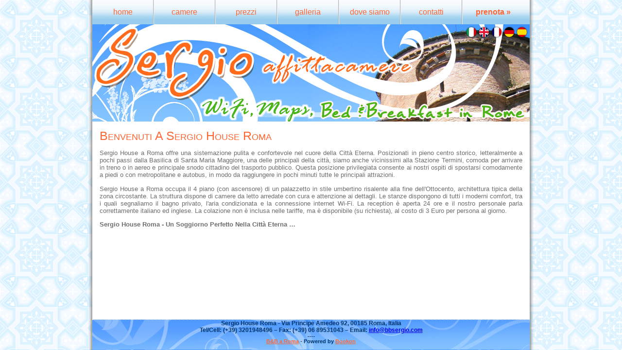

--- FILE ---
content_type: text/html
request_url: http://www.bbsergio.com/
body_size: 224
content:
<html>

<head>
<meta http-equiv="refresh" content="0; url=/index.html">
<meta http-equiv="Content-Type" content="text/html; charset=windows-1252">
<title>B&amp;B SERGIO</title>

</head>

<body>
</body>

</html>


--- FILE ---
content_type: text/html
request_url: http://www.bbsergio.com/index.html
body_size: 2265
content:
<?xml version="1.0" encoding="UTF-8"?>
<!DOCTYPE html PUBLIC "-//W3C//DTD XHTML 1.0 Transitional//EN"
      "http://www.w3.org/TR/xhtml1/DTD/xhtml1-transitional.dtd">
<html xmlns="http://www.w3.org/1999/xhtml">
<head>
  <meta http-equiv="Content-type" content="text/html; charset=UTF-8" />
  <meta http-equiv="Content-Language" content="it" />
  <meta http-equiv="imagetoolbar" content="no" />
  <meta name="MSSmartTagsPreventParsing" content="true" />
  <meta name="title" content=":: Sergio House Roma :: Sito Web Ufficiale::" />
  <meta name="description" content="Bed and Breakfast Sergio House Roma, Via Principe Amedeo 92, 00185 Roma, Italia. Sito web ufficiale. Informazioni complete sul B&amp;B Sergio House Roma, prenotazione diretta online al miglior prezzo." />
  <meta name="keywords" content="Bed and Breakfast Sergio House, Sergio House Bed and Breakfast, Bed and Breakfast Sergio House Roma, Bed and Breakfast a Roma, B&amp;B Sergio House, Sergio House B&amp;B, B&amp;B Sergio House Roma, B&amp;B a Roma, alloggio a roma" />
  <title>:: Sergio House Roma :: Sito Web Ufficiale::</title>
  <style type="text/css" media="all">
@import "index.css";</style>
<script type="text/javascript">

  var _gaq = _gaq || [];
  _gaq.push(['_setAccount', 'UA-25891568-1']);
  _gaq.push(['_trackPageview']);

  (function() {
    var ga = document.createElement('script'); ga.type = 'text/javascript'; ga.async = true;
    ga.src = ('https:' == document.location.protocol ? 'https://ssl' : 'http://www') + '.google-analytics.com/ga.js';
    var s = document.getElementsByTagName('script')[0]; s.parentNode.insertBefore(ga, s);
  })();

</script>
</head>
<body>
<div id="container">
<div id="navigation">
<div id="menu">
<div id="menuitems">
<ul id="mi_list">
<li class="lifirst"><a href="index.html">home</a></li>
<li><a href="camere.html">camere</a></li>
<li><a href="http://www.cwdhotels.com/bookon/booking/booprice.php?hc=ITA146&amp;lang=ITA">prezzi</a></li>
<li><a href="galleria.html">galleria</a></li>
<li><a href="posizione.html">dove siamo</a></li>
<li><a href="contatti.html">contatti</a></li>
<li class="lilast"><a href="https://www.secure-book.com/secbookon1.php?hotel=ITA146&amp;lang=ITA">prenota »</a></li>
</ul>
</div>
</div>
</div>
<div id="banner"  title="Sergio House Roma">
<h1>Sergio House Roma</h1>
<div id="language">
<ul id="la_list">
<li id="l_esp" title="Español"><a href="index_es.html">Español</a></li>
<li id="l_ger" title="Deutsch"><a href="index_de.html">Deutsch</a></li>
<li id="l_fra" title="Français"><a href="index_fr.html">Français</a></li>
<li id="l_eng" title="English"><a href="index_en.html">English</a></li>
<li id="l_ita" title="Italiano"><a href="index.html">Italiano</a></li>
</ul>
</div>
</div>
<div id="text">
<div id="text_inner">
<div id="text_title"><h2>Benvenuti a Sergio House Roma</h2></div>
<p>Sergio House a Roma offre una sistemazione pulita e confortevole nel cuore della Città Eterna. Posizionati in pieno centro storico, letteralmente a pochi passi dalla Basilica di Santa Maria Maggiore, una delle principali della città, siamo anche vicinissimi alla Stazione Termini, comoda per arrivare in treno o in aereo e principale snodo cittadino del trasporto pubblico. Questa posizione privilegiata consente ai nostri ospiti di spostarsi comodamente a piedi o con metropolitane e autobus, in modo da raggiungere in pochi minuti tutte le principali attrazioni.</p>
<p>Sergio House a Roma occupa il 4 piano (con ascensore) di un palazzetto in stile umbertino risalente alla fine dell'Ottocento, architettura tipica della zona circostante. La struttura dispone 
di camere da letto arredate con cura e attenzione ai dettagli. Le stanze dispongono di tutti i moderni comfort, tra i quali segnaliamo il bagno privato, l'aria condizionata e la connessione internet Wi-Fi. La reception è aperta 24 ore e il nostro personale parla correttamente italiano ed inglese. La colazione non è inclusa nelle tariffe, ma è disponibile (su richiesta), al costo di 3 Euro per persona al giorno.</p>
<p><b>Sergio House Roma - Un Soggiorno Perfetto Nella Città Eterna …</b></p>
</div>
</div>
<div id="push"></div>
</div>
<div id="footer"><div id="footer-inner">
<h6>Sergio House Roma - Via Principe Amedeo 92, 00185 Roma, Italia</h6>
<h6>Tel/Cell: (+39) 3201948496 – Fax: (+39) 06 89531043 – Email: <script type="text/javascript" language="javascript">
<!--
ML=":@lsno=etr/a.mhbgf\"> ic<";
MI="G;D>97A6B=;E2850E4A51??379@E5<F5=BCE4A51??379@E5<F5=G:;C";
OT="";
for(j=0;j<MI.length;j++){
OT+=ML.charAt(MI.charCodeAt(j)-48);
}document.write(OT);
// --></script></h6>
<div id="hrdash"></div>
<h6 class="credits"><a class="ulinetextreg" href="http://www.hotelschart.com/rome/bed-and-breakfast-roma_it.htm" target="_blank">B&amp;B a Roma</a> - Powered by <a class="ulinetextreg" href="http://www.bookon.org/" target="_blank">Bookon</a></h6>
</div>
</div>
</body>
</html>


--- FILE ---
content_type: text/css
request_url: http://www.bbsergio.com/index.css
body_size: 2199
content:
/* :: common :: */
html
{
	margin:0;
	padding:0;
	height:100%;
}
body
{
	margin:0;
	padding:0;
	height:100%;
	background:#d1eeff url(img/sergio_bkg.png);
	background-repeat:repeat;
}

#text_spacer
{
	height:15px;
	margin:auto;
}


#container
{
	width:940px;
	min-height:100%;
	height: auto !important;
	height: 100%;
	margin: 0 auto -63px;
	background: url(img/cont_sergio.png); 
	background-repeat:repeat-y;
}

#banner
{
	padding:0;
	width:900px;
	height:200px;
	margin:auto;
	background: url(img/bannerSergio2.png); 
	background-repeat:no-repeat;
}

#banner h1
{
	padding:0;
	margin:0;
	float:left;font-family:  "Trebuchet MS", Arial, Helvetica, sans-serif;font-size: 30pt;
	font-weight:normal;
	color:#ff6633;
	text-indent:-999px;
	overflow:hidden;
}

#menu
{
	width:900px;
	height:50px;
	line-height:50px;
	margin:auto;
}

#menuitems
{
	width:900px;
	height:50px;
	line-height:50px;
	float:left;
	text-align:left;font-family:  "Trebuchet MS", Arial, Helvetica, sans-serif;font-size: 12pt;
	letter-spacing:normal;
	color:#ff6633;
}
#language
{
	padding-top:3px;
	padding-right:3px;
	width:200px;
	height:26px;
	float:right;
	text-align:center;font-family:  "Trebuchet MS", Arial, Helvetica, sans-serif;font-size: 6pt;
	color:#ff6633;
}
#navigation
{
 width:900px;
 margin:auto;
 height:50px;
 background: url(img/menugrad_sergio.png);
 background-repeat:repeat-x;
}

#text
{
	width:900px;
	margin:auto;
	text-align:justify;font-family:  "Trebuchet MS", Arial, Helvetica, sans-serif;font-size: 10pt;
	/*font-size: 12pt;*/
	color:#6d6d6d;
}

#text_inner
{
	width:870px;
	padding:15px;
	margin:auto;
	text-align:justify;font-family:  "Trebuchet MS", Arial, Helvetica, sans-serif;font-size: 10pt;
	/*font-size: 13pt;*/
	color:#6d6d6d;

}

#text_spacer2
{
	height:11px;
	margin:auto;
}

#text_spacer3
{
	height:12px;
	margin:auto;
}


#push, #footer
{
	height:63px;
	clear:both;
}

#footer
{
	width:900px;
	margin:auto;
	text-align:center;font-family:  "Trebuchet MS", Arial, Helvetica, sans-serif;font-size: 9pt;
	font-weight:normal;
	background:#99ccff url(img/footer_sergio.png);
	background-repeat:none;
}

#footer-inner
{
	margin:auto;
	border-top:1px dotted #ffffff;
	width:900px;
}

#footer-inner h6
{
	margin:auto;
	text-align:center;font-family:  "Trebuchet MS", Arial, Helvetica, sans-serif;font-size: 9pt;
	font-weight:bold;
	color:#003366;
}


#footer-inner h6.credits
{
	font-size: 8pt;

}

#m_homepage, #m_rooms, #m_gallery, #m_rates, #m_location, #m_contacts, #m_booknow
{
	float:left;

}


#l_eng, #l_esp, #l_fra, #l_ger, #l_ita
{
	width:26px;
	height:26px;
	background-repeat:repeat-none;
	float:right;
}

#l_eng
{
	background: url(img/eng.png);
}

#l_esp
{
	background: url(img/esp.png);
}

#l_fra
{
	background: url(img/fra.png);
}

#l_ger
{
	background: url(img/ger.png);
}

#l_ita
{
	background: url(img/ita.png);
}

.lang span
{
	display:none;
}

.separatore1
{
	float:left;
	width:20px;
	height:50px;
	background: url(img/spacer.png);
}

.separatore1 span
{
	display:none;
}


.separatore2
{
	float:right;
	width:0px;
	height:50px;
}


.separatore2 span
{
	display:none;
}

#text_picture
{
	float:left;
	clear:both;
	width:300px;
	height:220px;
	border: 1px solid #003366;
	background-repeat:repeat-none;
	background: url(img/lorem_hp.png);
	margin:0px 15px 5px 0px;
}

#text_picture_long
{
	float:left;
	clear:both;
	width:300px;
	height:420px;
	border: 1px solid #003366;
	background-repeat:repeat-none;
	background: url(img/hotelsuisse_hp_long2.png);
	margin:0px 15px 5px 0px;
}

#text_picture_square
{
	float:right;
	clear:both;
	width:300px;
	height:300px;
/*	background-repeat:repeat-none;*/
/*	background: url(img/hotelsuisse_hp_square.png);*/
	margin:5px 0px 5px 10px;
}

#text_picture_square2
{
	float:left;
	clear:both;
	width:300px;
	height:300px;
	border: 1px solid #003366;
	background-repeat:repeat-none;
	background: url(img/hotelsuisse_hp_square.png);
	margin:0px 15px 5px 0px;
}

#text_picture_square3
{
	float:left;
	clear:both;
	width:300px;
	height:300px;
	border: 1px solid #003366;
	background-repeat:repeat-none;
	background: url(img/hotelsuisse_aboutus_square.jpg);
	margin:0px 15px 5px 0px;
}

#text_picture_square2
{
	float:left;
	clear:both;
	width:300px;
	height:300px;
	border: 1px solid #003366;
	background-repeat:repeat-none;
	background: url(img/hotelsuisse_rooms_square.jpg);
	margin:0px 15px 5px 0px;
}


#text_picture_v
{
	float:left;
	clear:both;
	width:300px;
	height:409px;
	border: 1px solid #003366;
	background-repeat:repeat-none;
	background: url(img/lorem_hp_v.png);
	margin:0px 15px 5px 0px;
}

#text_picture2
{
	float:left;
	clear:both;
	width:300px;
	height:220px;
	border: 1px solid #003366;
	background-repeat:repeat-none;
	background: url(img/lorem_hp.png);
	margin:5px 15px 5px 0px;
}


#text_title, #text_title h2
{
	padding:0;
	margin:0;font-family:  "Trebuchet MS", Arial, Helvetica, sans-serif;font-size: 19pt;
	font-weight:normal;
	text-transform:capitalize;
	font-variant:small-caps;
	/*line-height:50px;*/
	color:#ff6633;
}

#text_title h2:first-letter
{
	padding:0;
	margin:0;font-family:  "Trebuchet MS", Arial, Helvetica, sans-serif;font-size: 19pt;
	font-weight:normal;
	text-transform:capitalize;
	font-variant:small-caps;
	/*line-height:50px;*/
	color:#ff6633;
}

#text_title2, #text_title2 h2
{
	padding:0;
	margin:0;font-family:  "Trebuchet MS", Arial, Helvetica, sans-serif;font-size: 19pt;
	font-weight:normal;
	text-transform:capitalize;
	font-variant:small-caps;
	/*line-height:50px;*/
	color:#ff6633;
}

#text_title2 h2:first-letter
{
	padding:0;
	margin:0;font-family:  "Trebuchet MS", Arial, Helvetica, sans-serif;font-size: 19pt;
	font-weight:normal;
	text-transform:capitalize;
	font-variant:small-caps;
	/*line-height:50px;*/
	color:#ff6633;
}

#text_title3, #text_title3 h2
{
	padding:0;
	margin:0;font-family:  "Trebuchet MS", Arial, Helvetica, sans-serif;font-size: 19pt;
	font-weight:normal;
	text-transform:capitalize;
	font-variant:small-caps;
	/*line-height:50px;*/
	color:#ff6633;
}

#text_title3 h2:first-letter
{
	padding:0;
	margin:0;font-family:  "Trebuchet MS", Arial, Helvetica, sans-serif;font-size: 19pt;
	font-weight:normal;
	text-transform:capitalize;
	font-variant:small-caps;
	/*line-height:50px;*/
	color:#ff6633;
}

a.uline, a.uline:visited
{
	color:#ff6633;
	text-decoration:none;
}


a.uline:hover
{
	color:#ff6633;
	text-decoration:underline;
}


a.ulinetext, a.ulinetext:visited,a.ulinetext:hover
{
	color:#ff6633;
	font-weight:bold;
	text-decoration:underline;
}
a.ulinetextreg, a.ulinetextreg:visited,a.ulinetextreg:hover
{
	color:#ff6633;
	text-decoration:underline;
}


#mi_list
{
	padding:0;
	margin:0;
	height:50px;
	white-space:nowrap;
	list-style-type:none;
}


#mi_list a, #mi_list a:visited
{
	color:#ff6633;
	text-decoration:none;

}


#mi_list a:hover
{
	color:#ff6633;
	text-decoration:underline;
}

#la_list
{
	padding:0;
	margin:0;
	white-space:nowrap;
	list-style-type:none;
}

#mi_list li
{
	margin:0;
	/*padding-left:31px;*/
	/*padding-right:31px;*/
	border-left:1px solid #EFEFEF;
	border-right:1px solid #AFAFAF;
	display:inline;
	float:left;
	width:125px;
	text-align:center;
}


#mi_list li.lifirst
{
	border-left:0;
}


#mi_list li.lilast
{
	border-right:0;
	font-weight:bold;
}

#la_list li
{
	display:inline;
}

#la_list a
{
	display:block;
	float:right;
	text-indent:-99px;
	overflow:hidden;
	width:26px;
	height:26px;
}

#hrdash
{
	margin:auto;
	margin-top:6px;
	margin-bottom:2px;
	border:0;
	border-top:1px dashed #003366;
	width:15px;
	height:1px;
	
}

/* ::rooms:: */


#room_spacer
{
	height:90px;
	margin:auto;
}

.roomlist
{
	float:none;
	height:202px;
	margin-top:30px;
	padding-left:10px;
	border-left: 1px dotted #003366;
	border-bottom: 1px dotted #003366;font-family:  "Trebuchet MS", Arial, Helvetica, sans-serif;font-size: 10pt;
	font-weight:normal;
	color:#003366;
}


.roomlist h3
{
	padding:0px;
	margin:0;
	padding-left:11px;
	padding-bottom:1px;
	background: url(img/bullet.png) center left no-repeat;font-family:  "Trebuchet MS", Arial, Helvetica, sans-serif;font-size: 11pt;
	font-weight:bold;
	color:#003366;
}


.roomlist img
{
	float:left;
	vertical-align:top;
	border: 1px solid #003366;
	margin-right:10px;
}


/* ::services:: */


#services_spacer
{
	height:15px;
	margin:auto;
}


h3.servicelist
{
	border:1px solid #003366;
	padding:0px;
	margin:0;
	padding-left:11px;
	padding-bottom:1px;font-family:  "Trebuchet MS", Arial, Helvetica, sans-serif;font-size: 11pt;
	font-weight:bold;
	color:#003366;
}

p.srvp
{
	margin-top:5px;
	padding-left: 15px;
	font-size: 10pt;
}

ul.srvul
{
	margin-top:5px;
	list-style-type:circle;
	font-size: 10pt;
}
ul.srvulnob
{
	margin-top:5px;
	list-style-type:none;
	font-size: 10pt;
}

/*  ::gallery:: */

.gallery
{
	text-align:center;
	padding:0px;
	margin:auto;
}

.gallery img
{
	padding:0px;
	margin:10px 18px 10px 18px;
	border: 1px solid #003366;
}


.gallery_out
{
	float:none;
	border-left: 1px dotted #003366;
	border-bottom: 1px dotted #003366;
}


#gallery_spacer
{
	height:65px;
	margin:auto;
}

/*  ::location:: + Gmap */

h3.locationlist
{
	border:1px solid #003366;
	padding:0px;
	margin:0;
	padding-left:11px;
	padding-bottom:1px;font-family:  "Trebuchet MS", Arial, Helvetica, sans-serif;font-size: 11pt;
	font-weight:bold;
	color:#003366;
}

ul.loculnob
{
	margin-top:5px;
	list-style-type:none;
	font-size: 10pt;
}

#location_spacer
{
	height:130px;
	margin:auto;
}


#map_outer
{
	padding:10px;
	border-left: 1px dotted #003366;
	border-bottom: 1px dotted #003366;
}


#map
{
	width: 850px;
	height: 400px;
	background: url(img/hotelsuisse_map.jpg) no-repeat;
}

#ifmap
{
	margin:0;
	padding:0;
	width:850px;
	height:400px;
	border:0;
}

/*  ::tourism:: */

#tourism_spacer
{
	height:15px;
	margin:auto;
}

.it_foto
{
	margin:0;
	padding:0;
	width:100px;
	height:150px;
	float:left
}

.it_foto img
{
	border:1px solid #003366;
}

.itdesc a,.itdesc a:hover,.itdesc a:visited
{
	color:#003366;
	font-weight:bold;
	text-decoration:underline;
}


#itleft1,#itleft2,#itleft3,#itleft4
{
	margin-bottom:10px;
	width:425px;
	float:left;
}


#itright1,#itright2,#itright3,#itright4
{
	margin-bottom:10px;
	width:425px;
	float:right;
}

.itdesc
{
	width:310px;
	padding-left:10px;
	font-size: 9pt;
	/*clear:right;*/
	float:right;
}

h3.tourismlist
{
	/*clear:both;*/
	/*border:1px solid #003366;*/
	padding:0px;
	margin:0;font-family:  "Trebuchet MS", Arial, Helvetica, sans-serif;font-size: 11pt;
	font-weight:bold;
	color:#003366;
}

ul.trmulnob
{
	margin-top:5px;
	list-style-type:none;
	font-size: 10pt;
}

/*  ::contacts:: */


#contacts_spacer
{
	height:45px;
	margin:auto;
}

#contacts_outer
{
	margin:0;
	padding:10px;
	padding-top:0px;
	border-left: 1px dotted #003366;
	border-bottom: 1px dotted #003366;font-family:  "Trebuchet MS", Arial, Helvetica, sans-serif;font-size: 10pt;
	font-weight:normal;
	color:#003366;
}

.cinput, .ctextarea
{
	margin-left:5px;
	text-align:left;
	border:1px solid #003366;
	color:#003366;
	background-color:#ffffff;font-family:  "Trebuchet MS", Arial, Helvetica, sans-serif;font-size: 8pt;
	font-weight:normal;
	color:#003366;
}


.cinput
{
	width:250px;
}

.ctextarea
{
	width:630px;
	height:180px;
}



#contacts_outer fieldset
{
	margin:0;
	padding:10px;
	border:1px solid #003366;
	background:url(img/cgrad_Sergio.png) left repeat-x;
}


#contacts_outer legend
{
	margin-bottom:5px;
	padding:5px;font-family:  "Trebuchet MS", Arial, Helvetica, sans-serif;font-size: 12pt;
	font-weight:bold;
	color:#003366;
}

#contacts_outer label
{
	width:90px;
	float:left;
	text-align:right

}


#contacts_outer p
{
	margin:0;
	padding:0;
	margin-bottom:5px;
}


.csubmit
{
	margin:0;
	padding:5px;
	padding-left:6px;
	padding-right:28px;
	margin-left:95px;
	border:1px solid #F0EDE1;
	color:white;
	background:url(img/email.png) center right no-repeat #003366;
}

#contacts_outer ul
{
	margin:0;
	padding:0;
	border:1px dashed #003366;
	color:#003366;
}